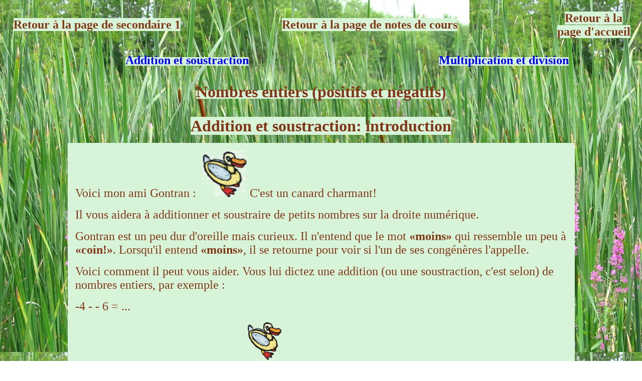

--- FILE ---
content_type: text/html
request_url: http://math-adore.com/Notes_de_cours/nombres_entiers/Nombres_entiers_intro.htm
body_size: 1823
content:
<html>

<head>
<meta http-equiv="Content-Language" content="fr-ca">
<meta name="GENERATOR" content="Microsoft FrontPage 5.0">
<meta name="ProgId" content="FrontPage.Editor.Document">
<meta http-equiv="Content-Type" content="text/html; charset=windows-1252">
<title>Nombres entiers intro</title>
<style fprolloverstyle>A:hover {color: #FF0000; font-variant: small-caps; font-size: 18pt; font-weight: bold}
</style>
</head>

<body background="../../Divers/images/étang%20de%20Gontran.jpg" bgproperties="fixed">

<table border="0" cellpadding="15" cellspacing="0" style="border-collapse: collapse" bordercolor="#111111" width="100%" id="AutoNumber2">
  <tr>
    <td width="33%">
    <p align="center"><font face="Kristen ITC" size="5" color="#E8C860">
    <a style="text-decoration: none; font-weight: 700; background-color:#D8F4D8" href="../../Mathematiques_1/Mathématiques%20I.htm">
    <font color="#803818">Retour à la page de secondaire 1</font></a></font></td>
    <td width="33%" colspan="2">
    <p align="center"><font face="Kristen ITC" size="5" color="#E8C860">
    <a style="text-decoration: none; font-weight: 700; background-color:#D8F4D8" href="../notes_de_cours_ou_liens_utiles.htm">
    <font color="#803818">Retour à la page de notes de cours</font></a></font></td>
    <td width="34%">
    <p align="center"><font face="Kristen ITC" size="5" color="#E8C860">
    <a href="../../Default.htm" style="text-decoration: none; font-weight: 700; background-color:#D8F4D8">
    <font color="#803818">Retour à la page d'accueil</font></a></font></td>
  </tr>
  <tr>
    <td width="66%" colspan="2" align="center">
    <span style="background-color: #D8F4D8">
    <font face="Kristen ITC" size="5" color="#803818">
    <a href="Nombres_entiers_addition_soustraction.htm" style="text-decoration: none; font-weight: 700">
    Addition et soustraction</a></font></span></td>
    <td width="67%" colspan="2" align="center">
    <span style="font-weight: 700; background-color: #D8F4D8">
    <font face="Kristen ITC" size="5" color="#803818">
    <a href="Nombres_entiers_multiplication_division.htm" style="text-decoration: none">
    Multiplication et division</a></font></span></td>
  </tr>
</table>

  <p style="text-align: center;">
  <span style="background-color: #D8F4D8"><font size="6" color="#803818">
  <span style="font-family: Kristen ITC; font-weight: 700">Nombres entiers 
  (positifs et négatifs)</span></font></span></p>
<div align="center">
  <center>
<table border="0" cellpadding="15" cellspacing="0" style="border-collapse: collapse" bordercolor="#111111" width="80%" id="AutoNumber3">
  <tr>
    <td>
    <p align="center">
<font color="#803818">
<b><font face="Kristen ITC" size="6"><span style="background-color: #D8F4D8">
Addition et soustraction: </span></font></b>
<span style="font-weight: 700; background-color: #D8F4D8">
<font face="Kristen ITC" size="6">i</font></span><font face="Kristen ITC" size="6"><span style="font-weight: 700; background-color: #D8F4D8">ntroduction</span></font></font></td>
  </tr>
  <tr>
    <td bgcolor="#D8F4D8">
<p align="left"><font color="#803818"><font face="Kristen ITC" size="5">
<span style="background-color: #D8F4D8">Voici 
mon ami Gontran :</span></font><span style="background-color: #D8F4D8"><font size="5" face="Kristen ITC">&nbsp;
<img border="0" src="gontran.gif" width="89" height="93"> C'est un 
canard charmant!</font></span></font></p>
<p><span style="background-color: #D8F4D8">
<font face="Kristen ITC" size="5" color="#803818">Il 
vous aidera à additionner et soustraire de petits nombres sur la droite 
numérique. </font></span></p>
<p><span style="background-color: #D8F4D8">
<font face="Kristen ITC" size="5" color="#803818">
Gontran est un peu dur d'oreille mais curieux. Il n'entend que le mot <b>«moins»</b> 
qui ressemble un peu à <b>«coin!»</b>. Lorsqu'il entend <b>«moins»</b>, il se retourne pour 
voir si l'un de ses congénères l'appelle.</font></span></p>
<p><span style="background-color: #D8F4D8">
<font face="Kristen ITC" size="5" color="#803818">Voici 
comment il peut vous aider. Vous lui dictez une addition (ou une soustraction, 
c'est selon) de nombres entiers, par 
exemple : </font></span></p>
<p><span style="background-color: #D8F4D8">
<font face="Kristen ITC" size="5" color="#803818">-4 - - 
6 = ...</font></span></p>
<p align="center">
<font color="#803818"><span style="background-color: #D8F4D8">
<img border="0" src="Gontran%20assis%20sur%20droite.gif" width="700" height="116"></span></font></p>
    </td>
  </tr>
  <tr>
    <td bgcolor="#D8F4D8">
<p><span style="background-color: #D8F4D8">
<font face="Kristen ITC" size="5" color="#803818">
Gontran est toujours assis sur le premier nombre de la phrase mathématique, le 
nez vers la flèche de la droite numérique. Ici, il est donc assis à la position 
<b>«-4»</b>. Il entend <b>«- -6»</b> et à chaque fois qu'il entend le signe <b>«-»</b>, il se 
retourne. Il s'est donc retourné <b>2 fois</b> et se retrouve à nouveau le nez vers la 
flèche. Son nez, ô miracle! vous indique dans quel sens vous devez faire vos 6 
pas. Vous devez donc, à partir de <b>-4</b>, effectuer un déplacement de 6 pas vers la 
droite pour trouver la réponse : <b>- 4 - -6 = +2</b></font></span></p>
<p align="center">
<font color="#803818"><span style="background-color: #D8F4D8">
<img border="0" src="Gontran%20se%20déplace.gif" width="700" height="116"></span></font></p>
    </td>
  </tr>
  <tr>
    <td>
<p>
&nbsp;</p>
<p><span style="background-color: #D8F4D8">
<font face="Kristen ITC" size="5" color="#803818">Merci 
Gontran!</font></span></p>
<p><span style="background-color: #D8F4D8">
<font color="#803818" face="Kristen ITC" size="5">Pour 
additionner de plus gros entiers, cependant, Gontran a de la difficulté. À quoi 
vous attendiez-vous? Ce n'est qu'un canard, après tout! Allez donc voir la
<a href="Nombres_entiers_addition_soustraction.htm" style="text-decoration: none; font-weight: 700">page 
suivante...</a></font></span></td>
  </tr>
  </table>

  </center>
</div>

<img src="http://stats.yuls.com/1.gif" width="1" height="1">

</body>

</html>